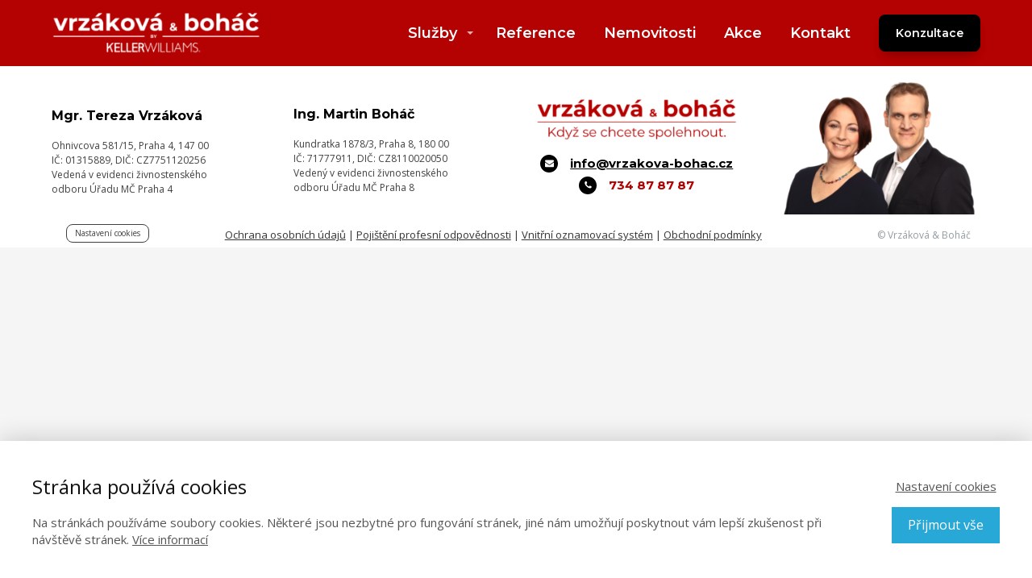

--- FILE ---
content_type: text/html; charset=UTF-8
request_url: https://vrzakova-bohac.cz/v-priprave/
body_size: 13754
content:
<!DOCTYPE html>
<html lang="cs">
	<head>
		<meta charset="UTF-8"/>
		<meta http-equiv="X-UA-Compatible" content="IE=edge"/>
		<meta name="viewport" content="width=device-width, initial-scale=1">
		<title>V přípravě | Vrzáková &amp; Boháč</title>

		<meta name='robots' content='max-image-preview:large' />
	<style>img:is([sizes="auto" i], [sizes^="auto," i]) { contain-intrinsic-size: 3000px 1500px }</style>
	<script type='application/javascript'  id='pys-version-script'>console.log('PixelYourSite Free version 11.1.3');</script>
<link rel='dns-prefetch' href='//www.googletagmanager.com' />
<link rel="alternate" type="application/rss+xml" title="Vrzáková &amp; Boháč &raquo; RSS komentářů pro V přípravě" href="https://vrzakova-bohac.cz/v-priprave/feed/" />
<script type="text/javascript">
/* <![CDATA[ */
window._wpemojiSettings = {"baseUrl":"https:\/\/s.w.org\/images\/core\/emoji\/16.0.1\/72x72\/","ext":".png","svgUrl":"https:\/\/s.w.org\/images\/core\/emoji\/16.0.1\/svg\/","svgExt":".svg","source":{"concatemoji":"https:\/\/vrzakova-bohac.cz\/wp-includes\/js\/wp-emoji-release.min.js?ver=6.8.3"}};
/*! This file is auto-generated */
!function(s,n){var o,i,e;function c(e){try{var t={supportTests:e,timestamp:(new Date).valueOf()};sessionStorage.setItem(o,JSON.stringify(t))}catch(e){}}function p(e,t,n){e.clearRect(0,0,e.canvas.width,e.canvas.height),e.fillText(t,0,0);var t=new Uint32Array(e.getImageData(0,0,e.canvas.width,e.canvas.height).data),a=(e.clearRect(0,0,e.canvas.width,e.canvas.height),e.fillText(n,0,0),new Uint32Array(e.getImageData(0,0,e.canvas.width,e.canvas.height).data));return t.every(function(e,t){return e===a[t]})}function u(e,t){e.clearRect(0,0,e.canvas.width,e.canvas.height),e.fillText(t,0,0);for(var n=e.getImageData(16,16,1,1),a=0;a<n.data.length;a++)if(0!==n.data[a])return!1;return!0}function f(e,t,n,a){switch(t){case"flag":return n(e,"\ud83c\udff3\ufe0f\u200d\u26a7\ufe0f","\ud83c\udff3\ufe0f\u200b\u26a7\ufe0f")?!1:!n(e,"\ud83c\udde8\ud83c\uddf6","\ud83c\udde8\u200b\ud83c\uddf6")&&!n(e,"\ud83c\udff4\udb40\udc67\udb40\udc62\udb40\udc65\udb40\udc6e\udb40\udc67\udb40\udc7f","\ud83c\udff4\u200b\udb40\udc67\u200b\udb40\udc62\u200b\udb40\udc65\u200b\udb40\udc6e\u200b\udb40\udc67\u200b\udb40\udc7f");case"emoji":return!a(e,"\ud83e\udedf")}return!1}function g(e,t,n,a){var r="undefined"!=typeof WorkerGlobalScope&&self instanceof WorkerGlobalScope?new OffscreenCanvas(300,150):s.createElement("canvas"),o=r.getContext("2d",{willReadFrequently:!0}),i=(o.textBaseline="top",o.font="600 32px Arial",{});return e.forEach(function(e){i[e]=t(o,e,n,a)}),i}function t(e){var t=s.createElement("script");t.src=e,t.defer=!0,s.head.appendChild(t)}"undefined"!=typeof Promise&&(o="wpEmojiSettingsSupports",i=["flag","emoji"],n.supports={everything:!0,everythingExceptFlag:!0},e=new Promise(function(e){s.addEventListener("DOMContentLoaded",e,{once:!0})}),new Promise(function(t){var n=function(){try{var e=JSON.parse(sessionStorage.getItem(o));if("object"==typeof e&&"number"==typeof e.timestamp&&(new Date).valueOf()<e.timestamp+604800&&"object"==typeof e.supportTests)return e.supportTests}catch(e){}return null}();if(!n){if("undefined"!=typeof Worker&&"undefined"!=typeof OffscreenCanvas&&"undefined"!=typeof URL&&URL.createObjectURL&&"undefined"!=typeof Blob)try{var e="postMessage("+g.toString()+"("+[JSON.stringify(i),f.toString(),p.toString(),u.toString()].join(",")+"));",a=new Blob([e],{type:"text/javascript"}),r=new Worker(URL.createObjectURL(a),{name:"wpTestEmojiSupports"});return void(r.onmessage=function(e){c(n=e.data),r.terminate(),t(n)})}catch(e){}c(n=g(i,f,p,u))}t(n)}).then(function(e){for(var t in e)n.supports[t]=e[t],n.supports.everything=n.supports.everything&&n.supports[t],"flag"!==t&&(n.supports.everythingExceptFlag=n.supports.everythingExceptFlag&&n.supports[t]);n.supports.everythingExceptFlag=n.supports.everythingExceptFlag&&!n.supports.flag,n.DOMReady=!1,n.readyCallback=function(){n.DOMReady=!0}}).then(function(){return e}).then(function(){var e;n.supports.everything||(n.readyCallback(),(e=n.source||{}).concatemoji?t(e.concatemoji):e.wpemoji&&e.twemoji&&(t(e.twemoji),t(e.wpemoji)))}))}((window,document),window._wpemojiSettings);
/* ]]> */
</script>
<style id='wp-emoji-styles-inline-css' type='text/css'>

	img.wp-smiley, img.emoji {
		display: inline !important;
		border: none !important;
		box-shadow: none !important;
		height: 1em !important;
		width: 1em !important;
		margin: 0 0.07em !important;
		vertical-align: -0.1em !important;
		background: none !important;
		padding: 0 !important;
	}
</style>
<link rel='stylesheet' id='wp-block-library-css' href='https://vrzakova-bohac.cz/wp-includes/css/dist/block-library/style.min.css?ver=6.8.3' type='text/css' media='all' />
<style id='classic-theme-styles-inline-css' type='text/css'>
/*! This file is auto-generated */
.wp-block-button__link{color:#fff;background-color:#32373c;border-radius:9999px;box-shadow:none;text-decoration:none;padding:calc(.667em + 2px) calc(1.333em + 2px);font-size:1.125em}.wp-block-file__button{background:#32373c;color:#fff;text-decoration:none}
</style>
<style id='global-styles-inline-css' type='text/css'>
:root{--wp--preset--aspect-ratio--square: 1;--wp--preset--aspect-ratio--4-3: 4/3;--wp--preset--aspect-ratio--3-4: 3/4;--wp--preset--aspect-ratio--3-2: 3/2;--wp--preset--aspect-ratio--2-3: 2/3;--wp--preset--aspect-ratio--16-9: 16/9;--wp--preset--aspect-ratio--9-16: 9/16;--wp--preset--color--black: #000000;--wp--preset--color--cyan-bluish-gray: #abb8c3;--wp--preset--color--white: #ffffff;--wp--preset--color--pale-pink: #f78da7;--wp--preset--color--vivid-red: #cf2e2e;--wp--preset--color--luminous-vivid-orange: #ff6900;--wp--preset--color--luminous-vivid-amber: #fcb900;--wp--preset--color--light-green-cyan: #7bdcb5;--wp--preset--color--vivid-green-cyan: #00d084;--wp--preset--color--pale-cyan-blue: #8ed1fc;--wp--preset--color--vivid-cyan-blue: #0693e3;--wp--preset--color--vivid-purple: #9b51e0;--wp--preset--gradient--vivid-cyan-blue-to-vivid-purple: linear-gradient(135deg,rgba(6,147,227,1) 0%,rgb(155,81,224) 100%);--wp--preset--gradient--light-green-cyan-to-vivid-green-cyan: linear-gradient(135deg,rgb(122,220,180) 0%,rgb(0,208,130) 100%);--wp--preset--gradient--luminous-vivid-amber-to-luminous-vivid-orange: linear-gradient(135deg,rgba(252,185,0,1) 0%,rgba(255,105,0,1) 100%);--wp--preset--gradient--luminous-vivid-orange-to-vivid-red: linear-gradient(135deg,rgba(255,105,0,1) 0%,rgb(207,46,46) 100%);--wp--preset--gradient--very-light-gray-to-cyan-bluish-gray: linear-gradient(135deg,rgb(238,238,238) 0%,rgb(169,184,195) 100%);--wp--preset--gradient--cool-to-warm-spectrum: linear-gradient(135deg,rgb(74,234,220) 0%,rgb(151,120,209) 20%,rgb(207,42,186) 40%,rgb(238,44,130) 60%,rgb(251,105,98) 80%,rgb(254,248,76) 100%);--wp--preset--gradient--blush-light-purple: linear-gradient(135deg,rgb(255,206,236) 0%,rgb(152,150,240) 100%);--wp--preset--gradient--blush-bordeaux: linear-gradient(135deg,rgb(254,205,165) 0%,rgb(254,45,45) 50%,rgb(107,0,62) 100%);--wp--preset--gradient--luminous-dusk: linear-gradient(135deg,rgb(255,203,112) 0%,rgb(199,81,192) 50%,rgb(65,88,208) 100%);--wp--preset--gradient--pale-ocean: linear-gradient(135deg,rgb(255,245,203) 0%,rgb(182,227,212) 50%,rgb(51,167,181) 100%);--wp--preset--gradient--electric-grass: linear-gradient(135deg,rgb(202,248,128) 0%,rgb(113,206,126) 100%);--wp--preset--gradient--midnight: linear-gradient(135deg,rgb(2,3,129) 0%,rgb(40,116,252) 100%);--wp--preset--font-size--small: 13px;--wp--preset--font-size--medium: 20px;--wp--preset--font-size--large: 36px;--wp--preset--font-size--x-large: 42px;--wp--preset--spacing--20: 0.44rem;--wp--preset--spacing--30: 0.67rem;--wp--preset--spacing--40: 1rem;--wp--preset--spacing--50: 1.5rem;--wp--preset--spacing--60: 2.25rem;--wp--preset--spacing--70: 3.38rem;--wp--preset--spacing--80: 5.06rem;--wp--preset--shadow--natural: 6px 6px 9px rgba(0, 0, 0, 0.2);--wp--preset--shadow--deep: 12px 12px 50px rgba(0, 0, 0, 0.4);--wp--preset--shadow--sharp: 6px 6px 0px rgba(0, 0, 0, 0.2);--wp--preset--shadow--outlined: 6px 6px 0px -3px rgba(255, 255, 255, 1), 6px 6px rgba(0, 0, 0, 1);--wp--preset--shadow--crisp: 6px 6px 0px rgba(0, 0, 0, 1);}:where(.is-layout-flex){gap: 0.5em;}:where(.is-layout-grid){gap: 0.5em;}body .is-layout-flex{display: flex;}.is-layout-flex{flex-wrap: wrap;align-items: center;}.is-layout-flex > :is(*, div){margin: 0;}body .is-layout-grid{display: grid;}.is-layout-grid > :is(*, div){margin: 0;}:where(.wp-block-columns.is-layout-flex){gap: 2em;}:where(.wp-block-columns.is-layout-grid){gap: 2em;}:where(.wp-block-post-template.is-layout-flex){gap: 1.25em;}:where(.wp-block-post-template.is-layout-grid){gap: 1.25em;}.has-black-color{color: var(--wp--preset--color--black) !important;}.has-cyan-bluish-gray-color{color: var(--wp--preset--color--cyan-bluish-gray) !important;}.has-white-color{color: var(--wp--preset--color--white) !important;}.has-pale-pink-color{color: var(--wp--preset--color--pale-pink) !important;}.has-vivid-red-color{color: var(--wp--preset--color--vivid-red) !important;}.has-luminous-vivid-orange-color{color: var(--wp--preset--color--luminous-vivid-orange) !important;}.has-luminous-vivid-amber-color{color: var(--wp--preset--color--luminous-vivid-amber) !important;}.has-light-green-cyan-color{color: var(--wp--preset--color--light-green-cyan) !important;}.has-vivid-green-cyan-color{color: var(--wp--preset--color--vivid-green-cyan) !important;}.has-pale-cyan-blue-color{color: var(--wp--preset--color--pale-cyan-blue) !important;}.has-vivid-cyan-blue-color{color: var(--wp--preset--color--vivid-cyan-blue) !important;}.has-vivid-purple-color{color: var(--wp--preset--color--vivid-purple) !important;}.has-black-background-color{background-color: var(--wp--preset--color--black) !important;}.has-cyan-bluish-gray-background-color{background-color: var(--wp--preset--color--cyan-bluish-gray) !important;}.has-white-background-color{background-color: var(--wp--preset--color--white) !important;}.has-pale-pink-background-color{background-color: var(--wp--preset--color--pale-pink) !important;}.has-vivid-red-background-color{background-color: var(--wp--preset--color--vivid-red) !important;}.has-luminous-vivid-orange-background-color{background-color: var(--wp--preset--color--luminous-vivid-orange) !important;}.has-luminous-vivid-amber-background-color{background-color: var(--wp--preset--color--luminous-vivid-amber) !important;}.has-light-green-cyan-background-color{background-color: var(--wp--preset--color--light-green-cyan) !important;}.has-vivid-green-cyan-background-color{background-color: var(--wp--preset--color--vivid-green-cyan) !important;}.has-pale-cyan-blue-background-color{background-color: var(--wp--preset--color--pale-cyan-blue) !important;}.has-vivid-cyan-blue-background-color{background-color: var(--wp--preset--color--vivid-cyan-blue) !important;}.has-vivid-purple-background-color{background-color: var(--wp--preset--color--vivid-purple) !important;}.has-black-border-color{border-color: var(--wp--preset--color--black) !important;}.has-cyan-bluish-gray-border-color{border-color: var(--wp--preset--color--cyan-bluish-gray) !important;}.has-white-border-color{border-color: var(--wp--preset--color--white) !important;}.has-pale-pink-border-color{border-color: var(--wp--preset--color--pale-pink) !important;}.has-vivid-red-border-color{border-color: var(--wp--preset--color--vivid-red) !important;}.has-luminous-vivid-orange-border-color{border-color: var(--wp--preset--color--luminous-vivid-orange) !important;}.has-luminous-vivid-amber-border-color{border-color: var(--wp--preset--color--luminous-vivid-amber) !important;}.has-light-green-cyan-border-color{border-color: var(--wp--preset--color--light-green-cyan) !important;}.has-vivid-green-cyan-border-color{border-color: var(--wp--preset--color--vivid-green-cyan) !important;}.has-pale-cyan-blue-border-color{border-color: var(--wp--preset--color--pale-cyan-blue) !important;}.has-vivid-cyan-blue-border-color{border-color: var(--wp--preset--color--vivid-cyan-blue) !important;}.has-vivid-purple-border-color{border-color: var(--wp--preset--color--vivid-purple) !important;}.has-vivid-cyan-blue-to-vivid-purple-gradient-background{background: var(--wp--preset--gradient--vivid-cyan-blue-to-vivid-purple) !important;}.has-light-green-cyan-to-vivid-green-cyan-gradient-background{background: var(--wp--preset--gradient--light-green-cyan-to-vivid-green-cyan) !important;}.has-luminous-vivid-amber-to-luminous-vivid-orange-gradient-background{background: var(--wp--preset--gradient--luminous-vivid-amber-to-luminous-vivid-orange) !important;}.has-luminous-vivid-orange-to-vivid-red-gradient-background{background: var(--wp--preset--gradient--luminous-vivid-orange-to-vivid-red) !important;}.has-very-light-gray-to-cyan-bluish-gray-gradient-background{background: var(--wp--preset--gradient--very-light-gray-to-cyan-bluish-gray) !important;}.has-cool-to-warm-spectrum-gradient-background{background: var(--wp--preset--gradient--cool-to-warm-spectrum) !important;}.has-blush-light-purple-gradient-background{background: var(--wp--preset--gradient--blush-light-purple) !important;}.has-blush-bordeaux-gradient-background{background: var(--wp--preset--gradient--blush-bordeaux) !important;}.has-luminous-dusk-gradient-background{background: var(--wp--preset--gradient--luminous-dusk) !important;}.has-pale-ocean-gradient-background{background: var(--wp--preset--gradient--pale-ocean) !important;}.has-electric-grass-gradient-background{background: var(--wp--preset--gradient--electric-grass) !important;}.has-midnight-gradient-background{background: var(--wp--preset--gradient--midnight) !important;}.has-small-font-size{font-size: var(--wp--preset--font-size--small) !important;}.has-medium-font-size{font-size: var(--wp--preset--font-size--medium) !important;}.has-large-font-size{font-size: var(--wp--preset--font-size--large) !important;}.has-x-large-font-size{font-size: var(--wp--preset--font-size--x-large) !important;}
:where(.wp-block-post-template.is-layout-flex){gap: 1.25em;}:where(.wp-block-post-template.is-layout-grid){gap: 1.25em;}
:where(.wp-block-columns.is-layout-flex){gap: 2em;}:where(.wp-block-columns.is-layout-grid){gap: 2em;}
:root :where(.wp-block-pullquote){font-size: 1.5em;line-height: 1.6;}
</style>
<link rel='stylesheet' id='titan-adminbar-styles-css' href='https://vrzakova-bohac.cz/wp-content/plugins/anti-spam/assets/css/admin-bar.css?ver=7.4.0' type='text/css' media='all' />
<link rel='stylesheet' id='mioweb_content_css-css' href='https://vrzakova-bohac.cz/wp-content/themes/mioweb3/modules/mioweb/css/content.css?ver=1696253642' type='text/css' media='all' />
<link rel='stylesheet' id='member_content_css-css' href='https://vrzakova-bohac.cz/wp-content/themes/mioweb3/modules/member/css/content.css?ver=1696253642' type='text/css' media='all' />
<link rel='stylesheet' id='ve-content-style-css' href='https://vrzakova-bohac.cz/wp-content/themes/mioweb3/style.css?ver=1696253642' type='text/css' media='all' />
<script type="text/javascript" id="jquery-core-js-extra">
/* <![CDATA[ */
var pysFacebookRest = {"restApiUrl":"https:\/\/vrzakova-bohac.cz\/wp-json\/pys-facebook\/v1\/event","debug":""};
/* ]]> */
</script>
<script type="text/javascript" src="https://vrzakova-bohac.cz/wp-includes/js/jquery/jquery.min.js?ver=3.7.1" id="jquery-core-js"></script>
<script type="text/javascript" src="https://vrzakova-bohac.cz/wp-includes/js/jquery/jquery-migrate.min.js?ver=3.4.1" id="jquery-migrate-js"></script>
<script type="text/javascript" id="ve-front-script-js-extra">
/* <![CDATA[ */
var front_texts = {"required":"Mus\u00edte vyplnit v\u0161echny povinn\u00e9 \u00fadaje.","wrongemail":"Emailov\u00e1 adresa nen\u00ed platn\u00e1. Zkontrolujte pros\u00edm zda je vypln\u011bna spr\u00e1vn\u011b.","wrongnumber":"Zadejte pros\u00edm platn\u00e9 \u010d\u00edslo.","nosended":"Zpr\u00e1va se nepoda\u0159ila z nezn\u00e1m\u00e9ho d\u016fvodu odeslat."};
/* ]]> */
</script>
<script type="text/javascript" src="https://vrzakova-bohac.cz/wp-content/themes/mioweb3/library/visualeditor/js/front.js?ver=1696253642" id="ve-front-script-js"></script>
<script type="text/javascript" id="member_front_script-js-extra">
/* <![CDATA[ */
var mem_front_texts = {"reg_nosended":"Registrace se z nezn\u00e1meho d\u016fvodu nezda\u0159ila."};
/* ]]> */
</script>
<script type="text/javascript" src="https://vrzakova-bohac.cz/wp-content/themes/mioweb3/modules/member/js/front.js?ver=1696253642" id="member_front_script-js"></script>
<script type="text/javascript" src="https://vrzakova-bohac.cz/wp-content/plugins/pixelyoursite/dist/scripts/jquery.bind-first-0.2.3.min.js?ver=6.8.3" id="jquery-bind-first-js"></script>
<script type="text/javascript" src="https://vrzakova-bohac.cz/wp-content/plugins/pixelyoursite/dist/scripts/js.cookie-2.1.3.min.js?ver=2.1.3" id="js-cookie-pys-js"></script>
<script type="text/javascript" src="https://vrzakova-bohac.cz/wp-content/plugins/pixelyoursite/dist/scripts/tld.min.js?ver=2.3.1" id="js-tld-js"></script>
<script type="text/javascript" id="pys-js-extra">
/* <![CDATA[ */
var pysOptions = {"staticEvents":{"facebook":{"init_event":[{"delay":0,"type":"static","ajaxFire":false,"name":"PageView","pixelIds":["526719551476517"],"eventID":"d419efc7-2b58-4a32-b16c-591cc26edc27","params":{"page_title":"V p\u0159\u00edprav\u011b","post_type":"page","post_id":1551,"plugin":"PixelYourSite","user_role":"guest","event_url":"vrzakova-bohac.cz\/v-priprave\/"},"e_id":"init_event","ids":[],"hasTimeWindow":false,"timeWindow":0,"woo_order":"","edd_order":""}]}},"dynamicEvents":[],"triggerEvents":[],"triggerEventTypes":[],"facebook":{"pixelIds":["526719551476517"],"advancedMatching":[],"advancedMatchingEnabled":true,"removeMetadata":false,"wooVariableAsSimple":false,"serverApiEnabled":true,"wooCRSendFromServer":false,"send_external_id":null,"enabled_medical":false,"do_not_track_medical_param":["event_url","post_title","page_title","landing_page","content_name","categories","category_name","tags"],"meta_ldu":false},"debug":"","siteUrl":"https:\/\/vrzakova-bohac.cz","ajaxUrl":"https:\/\/vrzakova-bohac.cz\/wp-admin\/admin-ajax.php","ajax_event":"ac9579b5b9","enable_remove_download_url_param":"1","cookie_duration":"7","last_visit_duration":"60","enable_success_send_form":"","ajaxForServerEvent":"1","ajaxForServerStaticEvent":"1","useSendBeacon":"1","send_external_id":"1","external_id_expire":"180","track_cookie_for_subdomains":"1","google_consent_mode":"1","gdpr":{"ajax_enabled":false,"all_disabled_by_api":false,"facebook_disabled_by_api":false,"analytics_disabled_by_api":false,"google_ads_disabled_by_api":false,"pinterest_disabled_by_api":false,"bing_disabled_by_api":false,"externalID_disabled_by_api":false,"facebook_prior_consent_enabled":true,"analytics_prior_consent_enabled":true,"google_ads_prior_consent_enabled":null,"pinterest_prior_consent_enabled":true,"bing_prior_consent_enabled":true,"cookiebot_integration_enabled":false,"cookiebot_facebook_consent_category":"marketing","cookiebot_analytics_consent_category":"statistics","cookiebot_tiktok_consent_category":"marketing","cookiebot_google_ads_consent_category":"marketing","cookiebot_pinterest_consent_category":"marketing","cookiebot_bing_consent_category":"marketing","consent_magic_integration_enabled":false,"real_cookie_banner_integration_enabled":false,"cookie_notice_integration_enabled":false,"cookie_law_info_integration_enabled":false,"analytics_storage":{"enabled":true,"value":"granted","filter":false},"ad_storage":{"enabled":true,"value":"granted","filter":false},"ad_user_data":{"enabled":true,"value":"granted","filter":false},"ad_personalization":{"enabled":true,"value":"granted","filter":false}},"cookie":{"disabled_all_cookie":false,"disabled_start_session_cookie":false,"disabled_advanced_form_data_cookie":false,"disabled_landing_page_cookie":false,"disabled_first_visit_cookie":false,"disabled_trafficsource_cookie":false,"disabled_utmTerms_cookie":false,"disabled_utmId_cookie":false},"tracking_analytics":{"TrafficSource":"direct","TrafficLanding":"undefined","TrafficUtms":[],"TrafficUtmsId":[]},"GATags":{"ga_datalayer_type":"default","ga_datalayer_name":"dataLayerPYS"},"woo":{"enabled":false},"edd":{"enabled":false},"cache_bypass":"1769003020"};
/* ]]> */
</script>
<script type="text/javascript" src="https://vrzakova-bohac.cz/wp-content/plugins/pixelyoursite/dist/scripts/public.js?ver=11.1.3" id="pys-js"></script>
<link rel="https://api.w.org/" href="https://vrzakova-bohac.cz/wp-json/" /><link rel="alternate" title="JSON" type="application/json" href="https://vrzakova-bohac.cz/wp-json/wp/v2/pages/1551" /><link rel="EditURI" type="application/rsd+xml" title="RSD" href="https://vrzakova-bohac.cz/xmlrpc.php?rsd" />
<link rel='shortlink' href='https://vrzakova-bohac.cz/?p=1551' />
<link rel="alternate" title="oEmbed (JSON)" type="application/json+oembed" href="https://vrzakova-bohac.cz/wp-json/oembed/1.0/embed?url=https%3A%2F%2Fvrzakova-bohac.cz%2Fv-priprave%2F" />
<link rel="alternate" title="oEmbed (XML)" type="text/xml+oembed" href="https://vrzakova-bohac.cz/wp-json/oembed/1.0/embed?url=https%3A%2F%2Fvrzakova-bohac.cz%2Fv-priprave%2F&#038;format=xml" />
<meta name="generator" content="Site Kit by Google 1.165.0" /><meta name="ti-site-data" content="[base64]" /><link rel="icon" type="image/png" href="https://vrzakova-bohac.cz/wp-content/uploads/2025/05/Favicon-180.png"><link rel="apple-touch-icon" href="https://vrzakova-bohac.cz/wp-content/uploads/2025/05/Favicon-180.png">			<meta name="robots" content="noindex, nofollow, noarchive"/>
		<meta property="og:title" content="V přípravě  "/><meta property="fb:admins" content="1393770807"/><meta property="og:url" content="https://vrzakova-bohac.cz/v-priprave/"/><meta property="og:site_name" content="Vrzáková &amp; Boháč"/><meta property="og:locale" content="cs_CZ"/><script type="text/javascript">
		var ajaxurl = "/wp-admin/admin-ajax.php";
		var locale = "cs_CZ";
		var template_directory_uri = "https://vrzakova-bohac.cz/wp-content/themes/mioweb3";
		</script><link id="mw_gf_Montserrat" href="https://fonts.googleapis.com/css?family=Montserrat:600,700&subset=latin,latin-ext&display=swap" rel="stylesheet" type="text/css"><link id="mw_gf_Open_Sans" href="https://fonts.googleapis.com/css?family=Open+Sans:400,700&subset=latin,latin-ext&display=swap" rel="stylesheet" type="text/css"><link id="mw_gf_Dosis" href="https://fonts.googleapis.com/css?family=Dosis:400,700&subset=latin,latin-ext&display=swap" rel="stylesheet" type="text/css"><style></style><style>.mw_head_primary_button.ve_content_button_size_custom{font-size:18px;}#header{background: rgba(180, 1, 1, 1);border-bottom: 0px solid #eeeeee;}#site_title{font-size: 25px;font-family: 'Dosis';color: #000000;font-weight: 400;}#site_title img{max-width:260px;}.mw_header .menu > li > a{font-size: 18px;font-family: 'Montserrat';font-weight: 600;}.header_nav_container nav .menu > li > a, .mw_header_icons a{color:#ffffff;}.menu_style_h3 .menu > li:after, .menu_style_h4 .menu > li:after{color:#ffffff;}#mobile_nav{color:#ffffff;}#mobile_nav svg{fill:#ffffff;}.mw_to_cart svg{fill:#ffffff;}.header_nav_container .sub-menu{background-color:#ffffff;}.menu_style_h6 .menu,.menu_style_h6 .mw_header_right_menu,.menu_style_h7 .header_nav_fullwidth_container,.menu_style_h6 #mobile_nav,.menu_style_h7 #mobile_nav{}.mw_to_cart:hover svg{fill:#ffffff;}.menu_style_h1 .menu > li.current-menu-item a, .menu_style_h1 .menu > li.current-page-ancestor > a, .menu_style_h3 .menu > li.current-menu-item a, .menu_style_h3 .menu > li.current-page-ancestor > a, .menu_style_h4 .menu > li.current-menu-item a, .menu_style_h4 .menu > li.current-page-ancestor > a, .menu_style_h8 .menu > li.current-menu-item a, .menu_style_h9 .menu > li.current-menu-item a, .mw_header_icons a:hover, .menu_style_h1 .menu > li:hover > a, .menu_style_h3 .menu > li:hover > a, .menu_style_h4 .menu > li:hover > a, .menu_style_h8 .menu > li:hover > a, .menu_style_h9 .menu > li:hover > a{color:#ffffff;}.menu_style_h2 li span{background-color:#ffffff;}#mobile_nav:hover{color:#ffffff;}#mobile_nav:hover svg{fill:#ffffff;}.menu_style_h5 .menu > li:hover > a, .menu_style_h5 .menu > li.current-menu-item > a, .menu_style_h5 .menu > li.current-page-ancestor > a, .menu_style_h5 .menu > li.current_page_parent > a, .menu_style_h5 .menu > li:hover > a:before{background-color:#ffffff;}.menu_style_h5 .sub-menu{background-color:#ffffff;}.menu_style_h6 .menu > li:hover > a, .menu_style_h6 .menu > li.current-menu-item > a, .menu_style_h6 .menu > li.current-page-ancestor > a, .menu_style_h6 .menu > li.current_page_parent > a, .menu_style_h7 .menu > li:hover > a, .menu_style_h7 .menu > li.current-menu-item > a, .menu_style_h7 .menu > li.current-page-ancestor > a, .menu_style_h7 .menu > li.current_page_parent > a{background-color:#ffffff;}.menu_style_h6 .sub-menu, .menu_style_h7 .sub-menu{background-color:#ffffff;}.mw_header_icons{font-size:20px;}#header_in{padding-top:12px;padding-bottom:12px;}body:not(.page_with_transparent_header) .row_height_full{min-height:calc(100vh - 82.3203px);}.page_with_transparent_header .visual_content_main:not(.mw_transparent_header_padding) > .row:first-child .row_fix_width, .page_with_transparent_header .visual_content_main:not(.mw_transparent_header_padding) .mw_page_builder_content > .row:nth-child(2) .row_fix_width{padding-top:62.3203px;}.page_with_transparent_header .visual_content_main:not(.mw_transparent_header_padding) > .row:first-child .miocarousel .row_fix_width, .page_with_transparent_header .visual_content_main:not(.mw_transparent_header_padding) .mw_page_builder_content > .row:nth-child(2) .miocarousel .row_fix_width{padding-top:92.3203px;}.page_with_transparent_header #wrapper > .empty_content, .page_with_transparent_header .mw_transparent_header_padding{padding-top:82.3203px;}#header_in.fix_width, div.ve-header-type2 .header_nav_container{max-width:1200px;}#cms_footer_846row_0.row_text_custom{}#cms_footer_846row_0{background: rgba(255, 255, 255, 1);margin-top:0px;margin-bottom:0px;}#cms_footer_846row_0.row_padding_custom{padding-top:15px;padding-bottom:5px;}#cms_footer_846row_0.row_padding_custom .row_fix_width{padding-left:5%;padding-right:5%;}#cms_footer_846element_0_0_0 > .element_content{padding-bottom:0px;padding-top:4px;}#cms_footer_846element_0_0_0 .in_element_content{font-size: 12px;}#cms_footer_846element_0_0_0 .element_text_style_2{background:rgba(232,232,232,1);}#cms_footer_846element_0_1_0 > .element_content{padding-bottom:0px;}#cms_footer_846element_0_1_0 .in_element_content{font-size: 12px;}#cms_footer_846element_0_1_0 .element_text_style_2{background:rgba(232,232,232,1);}#cms_footer_846element_0_2_0 > .element_content{padding-bottom:18px;}#cms_footer_846element_0_2_0 .element_image_overlay_icon_container{background-color:rgba(0,0,0,0.3);}#cms_footer_846element_0_2_0 .element_image_container{max-width:250px;}#cms_footer_846element_0_2_0 .element_image_label{max-width:250px;}#cms_footer_846element_0_2_0 .element_image_container img{object-position:50% 50%;}#cms_footer_846element_0_2_1 > .element_content{padding-bottom:5px;}#cms_footer_846element_0_2_1 .mw_icon_text-text{font-size: 15px;}#cms_footer_846element_0_2_1 .mw_icon_text-title{}#cms_footer_846element_0_2_1 .mw_icon_text-icon{font-size:22px;}#cms_footer_846element_0_2_1 .mw_icon{color:#000000;}#cms_footer_846element_0_2_2 > .element_content{padding-bottom:5px;}#cms_footer_846element_0_2_2 .mw_icon_text-text{font-size: 15px;color: #b40101;}#cms_footer_846element_0_2_2 .mw_icon_text-title{}#cms_footer_846element_0_2_2 .mw_icon_text-icon{font-size:22px;}#cms_footer_846element_0_2_2 .mw_icon{color:#000000;}#cms_footer_846element_0_3_0 > .element_content{padding-bottom:2px;}#cms_footer_846element_0_3_0 .element_image_overlay_icon_container{background-color:rgba(0,0,0,0.3);}#cms_footer_846element_0_3_0 .element_image_container img{object-position:51% 55%;}#cms_footer_846row_1.row_text_custom{}#cms_footer_846row_1{background: rgba(255, 255, 255, 1);margin-top:0px;margin-bottom:0px;}#cms_footer_846row_1.row_padding_custom{padding-top:0px;padding-bottom:6px;}#cms_footer_846row_1.row_padding_custom .row_fix_width{padding-left:2%;padding-right:2%;}#cms_footer_846element_1_0_0 > .element_content{padding-bottom:0px;padding-top:0px;}#cms_footer_846element_1_0_0 .mw_cookie_button_secondary{color:#27a8d7 !important;border-color:#27a8d7;}#cms_footer_846element_1_0_0 .mw_cookie_button_secondary:hover{color:#fff !important;}#cms_footer_846element_1_0_0 .mw_cookie_button_primary, #cms_footer_846element_1_0_0 .mw_cookie_button_secondary:hover{background-color:#27a8d7;}#cms_footer_846element_1_0_0 .mw_cookie_allow_all_button:hover{box-shadow:0 0 2px #27a8d7;}#cms_footer_846element_1_0_0 .mw_cookie_element_set_but.ve_content_button_size_custom{font-size:10px;}#cms_footer_846element_1_0_0 .mw_cookie_element_set_but.ve_content_button_style_custom_button{font-family: 'Open Sans';font-weight: 400;color:#404041;-moz-border-radius: 8px;-webkit-border-radius: 8px;-khtml-border-radius: 8px;border-radius: 8px;border-color:#404041;border-width:1px;padding: calc(0.6em - 1px) 1em calc(0.6em - 1px) 1em;}#cms_footer_846element_1_0_0 .mw_cookie_element_set_but.ve_content_button_style_custom_button .ve_button_subtext{}#cms_footer_846element_1_0_0 .mw_cookie_element_set_but.ve_content_button_style_custom_button:hover{color:#404041;border-color:#333334;}#cms_footer_846element_1_1_0 > .element_content{padding-bottom:0px;}#cms_footer_846element_1_1_0 .in_element_content{font-size: 13px;}#cms_footer_846element_1_1_0 .element_text_style_2{background:rgba(232,232,232,1);}#cms_footer_846element_1_2_0 > .element_content{padding-bottom:0px;padding-top:10px;}#cms_footer_846element_1_2_0 .in_element_content{font-size: 12px;color: #949ca1;}#cms_footer_846element_1_2_0 .element_text_style_2{background:rgba(232,232,232,1);}#footer .footer_end{font-size: 14px;color: #7a7a7a;}.ve_content_button_style_basic{font-family: 'Montserrat';font-weight: 600;color:#ffffff;background: rgba(180, 1, 1, 1);-moz-border-radius: 8px;-webkit-border-radius: 8px;-khtml-border-radius: 8px;border-radius: 8px;padding: calc(1.1em - 0px) 1.5em calc(1.1em - 0px) 1.5em;}.ve_content_button_style_basic .ve_button_subtext{}.ve_content_button_style_basic:hover{color:#ffffff;background: #d80101;border-color:#ead18c;}.ve_content_button_style_inverse{font-family: 'Montserrat';font-weight: 600;color:#ffffff;-moz-border-radius: 8px;-webkit-border-radius: 8px;-khtml-border-radius: 8px;border-radius: 8px;border-color:#dc1c2e;border-width:2px;padding: calc(1em - 2px) 1.5em calc(1em - 2px) 1.5em;}.ve_content_button_style_inverse .ve_button_subtext{}.ve_content_button_style_inverse:hover{color:#ffffff;border-color:#b01625;}.ve_content_button_style_2{font-family: 'Montserrat';font-weight: 600;color:#ffffff;background: rgba(0, 61, 165, 1);-moz-border-radius: 8px;-webkit-border-radius: 8px;-khtml-border-radius: 8px;border-radius: 8px;padding: calc(1.1em - 0px) 1.5em calc(1.1em - 0px) 1.5em;}.ve_content_button_style_2 .ve_button_subtext{}.ve_content_button_style_2:hover{color:#ffffff;background: #003184;border-color:#9c8b5e;}.ve_content_button_style_3{font-family: 'Montserrat';font-weight: 600;color:#ffffff;background: rgba(110, 209, 44, 1);-moz-border-radius: 8px;-webkit-border-radius: 8px;-khtml-border-radius: 8px;border-radius: 8px;padding: calc(1.1em - 0px) 1.5em calc(1.1em - 0px) 1.5em;}.ve_content_button_style_3 .ve_button_subtext{}.ve_content_button_style_3:hover{color:#ffffff;background: #58a723;border-color:#9c8b5e;}.ve_content_button_style_4{font-family: 'Montserrat';font-weight: 600;color:#ffffff;background: rgba(0, 125, 195, 1);-moz-border-radius: 8px;-webkit-border-radius: 8px;-khtml-border-radius: 8px;border-radius: 8px;padding: calc(1.1em - 0px) 1.5em calc(1.1em - 0px) 1.5em;}.ve_content_button_style_4 .ve_button_subtext{}.ve_content_button_style_4:hover{color:#ffffff;background: #00649c;border-color:#9c8b5e;}.ve_content_button_style_5{font-family: 'Montserrat';font-weight: 600;color:#ffffff;background: rgba(0, 0, 0, 1);-moz-border-radius: 8px;-webkit-border-radius: 8px;-khtml-border-radius: 8px;border-radius: 8px;padding: calc(1.1em - 0px) 1.5em calc(1.1em - 0px) 1.5em;}.ve_content_button_style_5 .ve_button_subtext{}.ve_content_button_style_5:hover{color:#ffffff;background: rgba(64, 64, 65, 1);border-color:#778b8f;}body{background-color:#f5f5f5;font-size: 18px;font-family: 'Open Sans';color: #404041;font-weight: 400;line-height: 1.5;}.entry_content ul:not(.in_element_content) li{background-position-y:calc(0.75em - 13px);}.row_text_auto.light_color{color:#404041;}.row_text_default{color:#404041;}.row .light_color{color:#404041;}.row .text_default{color:#404041;}a{color:#007dc3;}.row_text_auto.light_color a:not(.ve_content_button){color:#007dc3;}.row_text_default a:not(.ve_content_button){color:#007dc3;}.row .ve_content_block.text_default a:not(.ve_content_button){color:#007dc3;}a:not(.ve_content_button):hover{color:#b40101;}.row_text_auto.light_color a:not(.ve_content_button):hover{color:#b40101;}.row_text_default a:not(.ve_content_button):hover{color:#b40101;}.row .ve_content_block.text_default a:not(.ve_content_button):hover{color:#b40101;}.row_text_auto.dark_color{color:#ffffff;}.row_text_invers{color:#ffffff;}.row .text_invers{color:#ffffff;}.row .dark_color:not(.text_default){color:#ffffff;}.blog_entry_content .dark_color:not(.text_default){color:#ffffff;}.row_text_auto.dark_color a:not(.ve_content_button){color:#ffffff;}.row .dark_color:not(.text_default) a:not(.ve_content_button){color:#ffffff;}.row_text_invers a:not(.ve_content_button){color:#ffffff;}.row .ve_content_block.text_invers a:not(.ve_content_button){color:#ffffff;}.row .light_color a:not(.ve_content_button){color:#007dc3;}.row .light_color a:not(.ve_content_button):hover{color:#b40101;}.title_element_container,.mw_element_items_style_4 .mw_element_item:not(.dark_color) .title_element_container,.mw_element_items_style_7 .mw_element_item:not(.dark_color) .title_element_container,.in_features_element_4 .mw_feature:not(.dark_color) .title_element_container,.in_element_image_text_2 .el_it_text:not(.dark_color) .title_element_container,.in_element_image_text_3 .el_it_text:not(.dark_color) .title_element_container,.entry_content h1,.entry_content h2,.entry_content h3,.entry_content h4,.entry_content h5,.entry_content h6{font-family:Montserrat;font-weight:700;line-height:1.5;color:#000000;}.subtitle_element_container,.mw_element_items_style_4 .mw_element_item:not(.dark_color) .subtitle_element_container,.mw_element_items_style_7 .mw_element_item:not(.dark_color) .subtitle_element_container,.in_features_element_4 .mw_feature:not(.dark_color) .subtitle_element_container,.in_element_image_text_2 .el_it_text:not(.dark_color) .subtitle_element_container,.in_element_image_text_3 .el_it_text:not(.dark_color) .subtitle_element_container{font-family:Montserrat;font-weight:700;line-height:1.5;color:#b40101;}.entry_content h1{font-size: 30px;}.entry_content h2{font-size: 24px;}.entry_content h3{font-size: 20px;}.entry_content h4{font-size: 18px;}.entry_content h5{font-size: 16px;}.entry_content h6{font-size: 14px;}.row_fix_width,.fix_width,.fixed_width_content .visual_content_main,.row_fixed,.fixed_width_page .visual_content_main,.fixed_width_page header,.fixed_width_page footer,.fixed_narrow_width_page #wrapper,.ve-header-type2 .header_nav_container{max-width:970px;}@media screen and (max-width: 969px) {#cms_footer_846row_0 .row_background_container{background-size:1px;}#cms_footer_846row_0.row_padding_custom{}#cms_footer_846row_0.row_padding_custom .row_fix_width{padding-left:3%;padding-right:3px;}#cms_footer_846element_0_0_0 > .element_content{padding-top:0px;}#cms_footer_846element_0_0_0 .in_element_content{}#cms_footer_846element_0_1_0 > .element_content{padding-top:0px;}#cms_footer_846element_0_1_0 .in_element_content{}#cms_footer_846element_0_2_0 > .element_content{padding-top:0px;}#cms_footer_846element_0_2_1 > .element_content{padding-top:0px;}#cms_footer_846element_0_2_2 > .element_content{padding-top:0px;}#cms_footer_846element_0_3_0 > .element_content{padding-top:0px;}#cms_footer_846row_1 .row_background_container{background-size:1px;}#cms_footer_846row_1.row_padding_custom{}#cms_footer_846row_1.row_padding_custom .row_fix_width{padding-left:3%;padding-right:3%;}#cms_footer_846element_1_0_0 > .element_content{padding-top:0px;}#cms_footer_846element_1_1_0 > .element_content{padding-top:0px;}#cms_footer_846element_1_1_0 .in_element_content{}#cms_footer_846element_1_2_0 > .element_content{padding-bottom:0px;padding-top:0px;}#cms_footer_846element_1_2_0 .in_element_content{}}@media screen and (max-width: 767px) {#cms_footer_846row_0.row_padding_custom{}#cms_footer_846row_0.row_padding_custom .row_fix_width{padding-left:0px;padding-right:0px;}#cms_footer_846element_0_0_0 > .element_content{max-width:270px;padding-top:0px;}#cms_footer_846element_0_0_0 .in_element_content{}#cms_footer_846element_0_1_0 > .element_content{max-width:270px;padding-top:0px;}#cms_footer_846element_0_1_0 .in_element_content{}#cms_footer_846element_0_2_0 > .element_content{padding-top:0px;}#cms_footer_846element_0_2_1 > .element_content{padding-top:0px;}#cms_footer_846element_0_2_2 > .element_content{padding-top:0px;}#cms_footer_846element_0_3_0 > .element_content{padding-top:0px;}#cms_footer_846row_1.row_padding_custom{padding-top:15px;}#cms_footer_846row_1.row_padding_custom .row_fix_width{padding-left:3%;padding-right:3%;}#cms_footer_846element_1_0_0 > .element_content{padding-top:0px;}#cms_footer_846element_1_1_0 > .element_content{padding-top:0px;}#cms_footer_846element_1_1_0 .in_element_content{}#cms_footer_846element_1_2_0 > .element_content{padding-bottom:0px;padding-top:0px;}#cms_footer_846element_1_2_0 .in_element_content{}}</style><!-- Global site tag (gtag.js) - Google Analytics -->
			<script async src="https://www.googletagmanager.com/gtag/js?id=G-CJ4ZD0Y3Q0"></script>
			<script>
				window.dataLayer = window.dataLayer || [];
				
				function gtag(){dataLayer.push(arguments);}
				gtag('js', new Date());

				gtag('consent', 'default', {
				'ad_storage': 'denied',
				'analytics_storage': 'denied'
				});

				gtag('config', 'G-CJ4ZD0Y3Q0');
			</script><!-- Google Tag Manager -->
<script>(function(w,d,s,l,i){w[l]=w[l]||[];w[l].push({'gtm.start':
new Date().getTime(),event:'gtm.js'});var f=d.getElementsByTagName(s)[0],
j=d.createElement(s),dl=l!='dataLayer'?'&l='+l:'';j.async=true;j.src=
'https://www.googletagmanager.com/gtm.js?id='+i+dl;f.parentNode.insertBefore(j,f);
})(window,document,'script','dataLayer','GTM-MGJCCM6');</script>
<!-- End Google Tag Manager --><!-- Smartsupp Live Chat script -->
<script type="text/javascript">
var _smartsupp = _smartsupp || {};
_smartsupp.key = 'd5ea911ee889d2044c8152bbb6eabc175cb7bbc1';
_smartsupp.offsetY = 135;
window.smartsupp||(function(d) {
  var s,c,o=smartsupp=function(){ o._.push(arguments)};o._=[];
  s=d.getElementsByTagName('script')[0];c=d.createElement('script');
  c.type='text/javascript';c.charset='utf-8';c.async=true;
  c.src='https://www.smartsuppchat.com/loader.js?';s.parentNode.insertBefore(c,s);
})(document);
</script><style> <script src="https://unpkg.com/leaflet@1.9.4/dist/leaflet.js"
     integrity="sha256-20nQCchB9co0qIjJZRGuk2/Z9VM+kNiyxNV1lvTlZBo="
     crossorigin=""></script></style>
	</head>
<body class="wp-singular page-template-default page page-id-1551 page-parent wp-theme-mioweb3 ve_list_style1 desktop_view">
<!-- Google Tag Manager (noscript) -->
<noscript><iframe src="https://www.googletagmanager.com/ns.html?id=GTM-MGJCCM6"
height="0" width="0" style="display:none;visibility:hidden"></iframe></noscript>
<!-- End Google Tag Manager (noscript) --><div id="wrapper">
<header><div id="header" class="mw_header ve-header-type1 menu_style_h1 menu_active_color_light menu_submenu_bg_light header_menu_align_right"><div class="header_background_container background_container "><div class="background_overlay"></div></div><div id="header_in" class="fix_width">		<a href="https://vrzakova-bohac.cz" id="site_title" title="Vrzáková &amp; Boháč">
		<img width="297" height="63" src="https://vrzakova-bohac.cz/wp-content/uploads/2025/05/Logo-VB-WHITE-2-LINES-BGR-orez-297x63.png" class="" alt="Vrzáková &amp; Boháč" sizes="(min-width: 260px) 260px, (min-width:767px) 100vw, (min-width:260px) 260px, 90vw" decoding="async" srcset="https://vrzakova-bohac.cz/wp-content/uploads/2025/05/Logo-VB-WHITE-2-LINES-BGR-orez-297x63.png 297w, https://vrzakova-bohac.cz/wp-content/uploads/2025/05/Logo-VB-WHITE-2-LINES-BGR-orez-300x64.png 300w, https://vrzakova-bohac.cz/wp-content/uploads/2025/05/Logo-VB-WHITE-2-LINES-BGR-orez-1024x218.png 1024w, https://vrzakova-bohac.cz/wp-content/uploads/2025/05/Logo-VB-WHITE-2-LINES-BGR-orez-768x163.png 768w, https://vrzakova-bohac.cz/wp-content/uploads/2025/05/Logo-VB-WHITE-2-LINES-BGR-orez-970x206.png 970w, https://vrzakova-bohac.cz/wp-content/uploads/2025/05/Logo-VB-WHITE-2-LINES-BGR-orez-461x98.png 461w, https://vrzakova-bohac.cz/wp-content/uploads/2025/05/Logo-VB-WHITE-2-LINES-BGR-orez-213x45.png 213w, https://vrzakova-bohac.cz/wp-content/uploads/2025/05/Logo-VB-WHITE-2-LINES-BGR-orez-171x36.png 171w, https://vrzakova-bohac.cz/wp-content/uploads/2025/05/Logo-VB-WHITE-2-LINES-BGR-orez.png 1344w" />		</a>
		
		<a href="#" id="mobile_nav">
			<div class="mobile_nav_inner">
				<span>MENU</span>
				<svg role="img">
					<use xlink:href="https://vrzakova-bohac.cz/wp-content/themes/mioweb3/library/visualeditor/images/ui_icons/symbol-defs.svg#icon-menu"></use>
				</svg>
			</div>
		</a>
		<div class="header_nav_container">
			<nav>
				<div id="mobile_nav_close"><svg role="img" ><use xlink:href="https://vrzakova-bohac.cz/wp-content/themes/mioweb3/library/visualeditor/images/ui_icons/symbol-defs.svg#icon-x"></use></svg></div><div class="mw_header_menu_container"><div class="mw_header_menu_wrap"><ul id="menu-hlavni-menu" class="menu"><li id="menu-item-468" class="menu-item menu-item-type-custom menu-item-object-custom menu-item-has-children menu-item-468"><a href="https://vrzakova-bohac.cz/home/#sluzby">Služby</a><span></span>
<ul class="sub-menu">
	<li id="menu-item-519" class="menu-item menu-item-type-post_type menu-item-object-page menu-item-519"><a href="https://vrzakova-bohac.cz/prodej/">Prodej</a><span></span></li>
	<li id="menu-item-520" class="menu-item menu-item-type-post_type menu-item-object-page menu-item-520"><a href="https://vrzakova-bohac.cz/pronajem/">Pronájem</a><span></span></li>
	<li id="menu-item-5075" class="menu-item menu-item-type-post_type menu-item-object-page menu-item-5075"><a href="https://vrzakova-bohac.cz/odhady/">Odhady</a><span></span></li>
	<li id="menu-item-521" class="menu-item menu-item-type-custom menu-item-object-custom menu-item-521"><a href="https://vrzakova-bohac.cz/home/#konzultace">Konzultace</a><span></span></li>
</ul>
</li>
<li id="menu-item-469" class="menu-item menu-item-type-custom menu-item-object-custom menu-item-469"><a href="https://vrzakova-bohac.cz/home/#reference">Reference</a><span></span></li>
<li id="menu-item-1465" class="menu-item menu-item-type-post_type menu-item-object-page menu-item-1465"><a href="https://vrzakova-bohac.cz/nemovitost/">Nemovitosti</a><span></span></li>
<li id="menu-item-6910" class="menu-item menu-item-type-post_type menu-item-object-page menu-item-6910"><a href="https://vrzakova-bohac.cz/akce/">Akce</a><span></span></li>
<li id="menu-item-466" class="menu-item menu-item-type-custom menu-item-object-custom menu-item-466"><a href="https://vrzakova-bohac.cz/home/#kontakt">Kontakt</a><span></span></li>
</ul></div><div class="mw_header_right_menu"><div class="mw_header_buttons_container"><a class="mw_head_primary_button ve_content_button_type_6 ve_content_button_style_5 ve_content_button_size_small ve_content_button ve_content_button_center"  href="https://vrzakova-bohac.cz/online/" ><div><span class="ve_but_text">Konzultace</span></div></a></div></div>				</div>

			</nav>

			</div></div></div></header><div class="visual_content  visual_content_main empty_content"></div><footer>
	<div id="footer"><div class="visual_content  "><div id="cms_footer_846row_0" class="row row_full row_cms_footer_846 row_basic ve_valign_center row_height_default row_padding_custom row_text_default light_color" ><div class="row_background_container background_container "><div class="background_overlay"></div></div><div class="row_fix_width"><div class="col col-four col-first"><div  id="cms_footer_846element_0_0_0"  class="element_container text_element_container "><div  class="element_content element_align_center"><div class="in_element_content entry_content ve_content_text ve_text ve_text_style_1 element_text_size_medium element_text_style_1 element_text_li" ><h5>Mgr. Tereza Vrzáková</h5>
<p>Ohnivcova 581/15, Praha 4, 147 00<br />IČ: 01315889, DIČ: CZ7751120256<br />Vedená v evidenci živnostenského<br />odboru Úřadu MČ Praha 4</p>
</div></div></div></div><div class="col col-four"><div  id="cms_footer_846element_0_1_0"  class="element_container text_element_container "><div  class="element_content element_align_center"><div class="in_element_content entry_content ve_content_text ve_text ve_text_style_1 element_text_size_medium element_text_style_1 element_text_li" ><h5>Ing. <strong>Martin Boháč</strong></h5>
<p>Kundratka 1878/3, Praha 8, 180 00<br />IČ: 71777911, DIČ: CZ8110020050<br />Vedený v evidenci živnostenského<br />odboru Úřadu MČ Praha 8</p>
</div></div></div></div><div class="col col-four"><div  id="cms_footer_846element_0_2_0"  class="element_container image_element_container "><div  class="element_content element_align_center"><div class="element_image element_image_1 ve_center "><div class="element_image_container element_image_container_inline  element_image_container_png" ><a href="https://vrzakova-bohac.cz/"  title="Logo VB RED 2 LINES KDYŽ NO_BGR orez"><img width="297" height="64" src="https://vrzakova-bohac.cz/wp-content/uploads/2025/12/Logo-VB-RED-2-LINES-KDYZ-NO_BGR-orez-297x64.png" class="" alt="" sizes="auto, (min-width: 1000px) 250px, (min-width:767px) 25vw, (min-width:250px) 250px, 90vw" loading="lazy" decoding="async" srcset="https://vrzakova-bohac.cz/wp-content/uploads/2025/12/Logo-VB-RED-2-LINES-KDYZ-NO_BGR-orez-297x64.png 297w, https://vrzakova-bohac.cz/wp-content/uploads/2025/12/Logo-VB-RED-2-LINES-KDYZ-NO_BGR-orez-300x65.png 300w, https://vrzakova-bohac.cz/wp-content/uploads/2025/12/Logo-VB-RED-2-LINES-KDYZ-NO_BGR-orez-1024x221.png 1024w, https://vrzakova-bohac.cz/wp-content/uploads/2025/12/Logo-VB-RED-2-LINES-KDYZ-NO_BGR-orez-768x166.png 768w, https://vrzakova-bohac.cz/wp-content/uploads/2025/12/Logo-VB-RED-2-LINES-KDYZ-NO_BGR-orez-970x209.png 970w, https://vrzakova-bohac.cz/wp-content/uploads/2025/12/Logo-VB-RED-2-LINES-KDYZ-NO_BGR-orez-461x99.png 461w, https://vrzakova-bohac.cz/wp-content/uploads/2025/12/Logo-VB-RED-2-LINES-KDYZ-NO_BGR-orez-213x46.png 213w, https://vrzakova-bohac.cz/wp-content/uploads/2025/12/Logo-VB-RED-2-LINES-KDYZ-NO_BGR-orez-171x37.png 171w, https://vrzakova-bohac.cz/wp-content/uploads/2025/12/Logo-VB-RED-2-LINES-KDYZ-NO_BGR-orez.png 1340w" /></a></div></div><div class="cms_clear"></div></div></div><div  id="cms_footer_846element_0_2_1"  class="element_container icon_element_container "><div  class="element_content element_align_center"><div class="in_element_content mw_icon_text mw_icon_text_style_beside mw_icon_text_align_center mw_icon_text_vertical_align_center"><div class="mw_icon_text-icon"><div class="mw_icon mw_icon_style_2  dark_color"><i><svg role="img" ><use xlink:href="https://vrzakova-bohac.cz/wp-content/themes/mioweb3/library/visualeditor/images/icons/awesome/symbol-defs.svg#icon-mail-alt"></use></svg></i></div></div><div class="mw_icon_text_content"><div  class="mw_icon_text-text title_element_container"><a href="mailto:info@vrzakova-bohac.cz" target="_blank">info@vrzakova-bohac.cz</a></div></div></div></div></div><div  id="cms_footer_846element_0_2_2"  class="element_container icon_element_container "><div  class="element_content element_align_center"><div class="in_element_content mw_icon_text mw_icon_text_style_beside mw_icon_text_align_center mw_icon_text_vertical_align_center"><div class="mw_icon_text-icon"><div class="mw_icon mw_icon_style_2  dark_color"><i><svg role="img" ><use xlink:href="https://vrzakova-bohac.cz/wp-content/themes/mioweb3/library/visualeditor/images/icons/awesome/symbol-defs.svg#icon-phone"></use></svg></i></div></div><div class="mw_icon_text_content"><div  class="mw_icon_text-text title_element_container"><a href="tel:734878787">734 87 87 87</a></div></div></div></div></div></div><div class="col col-four col-last"><div  id="cms_footer_846element_0_3_0"  class="element_container image_element_container "><div  class="element_content element_align_center"><div class="element_image element_image_1 ve_center "><div class="element_image_container element_image_container_inline  element_image_container_png" ><img width="300" height="200" src="https://vrzakova-bohac.cz/wp-content/uploads/2020/09/TYM_hlava_SPOLU_IMG_5708_pruhled-300x200.png" class="" alt="" sizes="auto, (min-width: 1200px) 300px, (min-width:767px) 25vw, (min-width:300px) 300px, 90vw" loading="lazy" decoding="async" srcset="https://vrzakova-bohac.cz/wp-content/uploads/2020/09/TYM_hlava_SPOLU_IMG_5708_pruhled-300x200.png 300w, https://vrzakova-bohac.cz/wp-content/uploads/2020/09/TYM_hlava_SPOLU_IMG_5708_pruhled-1024x683.png 1024w, https://vrzakova-bohac.cz/wp-content/uploads/2020/09/TYM_hlava_SPOLU_IMG_5708_pruhled-768x512.png 768w, https://vrzakova-bohac.cz/wp-content/uploads/2020/09/TYM_hlava_SPOLU_IMG_5708_pruhled-1536x1024.png 1536w, https://vrzakova-bohac.cz/wp-content/uploads/2020/09/TYM_hlava_SPOLU_IMG_5708_pruhled-2048x1365.png 2048w, https://vrzakova-bohac.cz/wp-content/uploads/2020/09/TYM_hlava_SPOLU_IMG_5708_pruhled-970x647.png 970w, https://vrzakova-bohac.cz/wp-content/uploads/2020/09/TYM_hlava_SPOLU_IMG_5708_pruhled-461x307.png 461w, https://vrzakova-bohac.cz/wp-content/uploads/2020/09/TYM_hlava_SPOLU_IMG_5708_pruhled-297x198.png 297w, https://vrzakova-bohac.cz/wp-content/uploads/2020/09/TYM_hlava_SPOLU_IMG_5708_pruhled-213x142.png 213w, https://vrzakova-bohac.cz/wp-content/uploads/2020/09/TYM_hlava_SPOLU_IMG_5708_pruhled-171x114.png 171w" /></div></div><div class="cms_clear"></div></div></div></div></div></div><div id="cms_footer_846row_1" class="row row_full row_cms_footer_846 row_basic ve_valign_bottom row_height_default row_padding_custom row_text_default light_color" ><div class="row_background_container background_container "><div class="background_overlay"></div></div><div class="row_fix_width"><div class="col col-five col_1_0 col-first"><div  id="cms_footer_846element_1_0_0"  class="element_container cookie_management_element_container "><div  class="element_content element_align_center"><div class="in_element_cookie_management mw_cookie_management_container"><a class="mw_cookie_element_set_but mw_cookie_open_setting ve_content_button_type_12 ve_content_button_style_custom_button ve_content_button_size_custom ve_content_button ve_content_button_center"  href="#" ><div><span class="ve_but_text">Nastavení cookies</span></div></a><div class="cms_clear"></div><div class="mw_cookie_setting_popup"><a href="#" class="mw_cookie_setting_popup_close mw_icon mw_icon_style_1"><i><svg role="img"><use xlink:href="https://vrzakova-bohac.cz/wp-content/themes/mioweb3/library/visualeditor/images/icons/content-icons.svg#icon-cross2"></use></svg></i></a><div class="mw_cookie_setting_text"><div class="mw_cookie_setting_title mw_cookie_banner_title">Souhlas s&nbsp;používáním cookies</div><p>Cookies jsou malé soubory, které se dočasně ukládají ve vašem počítači a&nbsp;pomáhají nám k&nbsp;vaší lepší uživatelské zkušenosti. Cookies používáme k&nbsp;personalizaci obsahu stránek a&nbsp;k analýze návštěvnosti. Informace o&nbsp;vašem používání stránek sdílíme s&nbsp;partnery v&nbsp;oblasti sociálních sítí, reklamy a&nbsp;analýzy.<br />
<br />
Ze zákona ukládáme na&nbsp;vašem zařízení pouze soubory cookie, které jsou nezbytné pro provoz těchto stránek. Pro všechny ostatní typy souborů cookie potřebujeme vaše svolení. Budeme vděční, když nám ho poskytnete a&nbsp;pomůžete nám tak stránky a&nbsp;služby zlepšovat. Svůj souhlas s&nbsp;používáním cookies můžete samozřejmě kdykoliv změnit nebo odvolat. <a class="mw_cookie_more" target="_blank" href="https://vrzakova-bohac.cz/ochrana-osobnich-udaju/">Více informací</a></p></div><div class="mw_cookie_setting_form"><div class="mw_cookie_setting_form_title mw_cookie_banner_title">Jednotlivé souhlasy</div><form><div class="mw_cookie_setting_form_item"><div class="mw_cookie_setting_form_item_head"><div class="mw_switch_container " ><label class="mw_switch"><input class="cms_nodisp" autocomplete="off" type="checkbox" name="necessary" checked="checked" disabled="disabled" value="1" /><span class="mw_switch_slider"></span></label><div class="mw_switch_label"><strong class="mw_cookie_banner_title">Nezbytné</strong> - aby stránky fungovaly, jak mají.</div></div><span class="mw_cookie_setting_arrow"></span></div><div class="mw_cookie_setting_form_item_text">Nezbytné soubory cookie dělají webové stránky použitelnými tím, že umožňují základní funkce jako je navigace na&nbsp;stránce a&nbsp;přístup k&nbsp;zabezpečeným oblastem stránky. Bez těchto souborů cookie nemůže web správně fungovat.</div></div><div class="mw_cookie_setting_form_item"><div class="mw_cookie_setting_form_item_head"><div class="mw_switch_container mw_cookie_setting_switch_analytics" ><label class="mw_switch"><input class="cms_nodisp" autocomplete="off" type="checkbox" name="analytics"   value="1" /><span class="mw_switch_slider"></span></label><div class="mw_switch_label"><strong class="mw_cookie_banner_title">Statistické</strong> - abychom věděli, co se na&nbsp;webu děje a&nbsp;co zlepšit.</div></div><span class="mw_cookie_setting_arrow"></span></div><div class="mw_cookie_setting_form_item_text">Statistické cookies nám pomáhají pochopit, jak návštěvníci stránku používají, abychom jim mohli nabídnout lepší uživatelskou zkušenost. Veškerá data se sbírají anonymně a&nbsp;není možné je spojit s&nbsp;konkrétní osobou. </div></div><div class="mw_cookie_setting_form_item"><div class="mw_cookie_setting_form_item_head"><div class="mw_switch_container mw_cookie_setting_switch_marketing" ><label class="mw_switch"><input class="cms_nodisp" autocomplete="off" type="checkbox" name="marketing"   value="1" /><span class="mw_switch_slider"></span></label><div class="mw_switch_label"><strong class="mw_cookie_banner_title">Marketingové</strong> - abychom vám ukazovali pouze relevantní nabídky.</div></div><span class="mw_cookie_setting_arrow"></span></div><div class="mw_cookie_setting_form_item_text">Marketingové cookies se používají ke sledování pohybu návštěvníků napříč stránkami s&nbsp;cílem zobrazovat jim pouze takovou reklamu, která je pro daného člověka užitečná. Veškerá data se sbírají a&nbsp;používají anonymně a&nbsp;není možné je spojit s&nbsp;konkrétní osobou.</div></div></div><div class="mw_cookie_setting_buttons"><a class="mw_cookie_button mw_cookie_button_secondary mw_cookie_save_setting" href="#">Uložit nastavení</a><div class="mw_cookie_setting_buttons_left"><a class="mw_cookie_button mw_cookie_button_primary mw_cookie_allow_all_button" href="#">Přijmout vše</a></div></div></form></div></div></div></div></div><div class="col col-threefive col_1_1"><div  id="cms_footer_846element_1_1_0"  class="element_container text_element_container "><div  class="element_content element_align_center"><div class="in_element_content entry_content ve_content_text ve_text ve_text_style_1 element_text_size_medium element_text_style_1 element_text_li" ><p style="text-align: left;"><span style="color: #333333;"><a style="color: #333333;" href="https://vrzakova-bohac.cz/ochrana-osobnich-udaju/" target="_blank" rel="noopener">Ochrana osobních údajů</a> | <a style="color: #333333;" href="https://vrzakova-bohac.cz/wp-content/uploads/2025/01/2025_01_30_TYM_pojisteni.pdf" target="_blank" rel="noopener">Pojištění profesní odpovědnosti</a> | <a style="color: #333333;" href="https://kwcz.cz/vnitrni-oznamovaci-system/" target="_blank" rel="noopener">Vnitřní oznamovací systém</a> | <a style="color: #333333;" href="https://vrzakova-bohac.cz/obchodni-podminky/" target="_blank" rel="noopener">Obchodní podmínky</a></span></p>
</div></div></div></div><div class="col col-five col_1_2 col-last"><div  id="cms_footer_846element_1_2_0"  class="element_container text_element_container "><div  class="element_content element_align_left"><div class="in_element_content entry_content ve_content_text ve_text ve_text_style_1 element_text_size_medium element_text_style_1 element_text_li" ><p style="text-align: center;">© Vrzáková &amp; Boháč</p>
</div></div></div></div></div></div></div></div><script type="speculationrules">
{"prefetch":[{"source":"document","where":{"and":[{"href_matches":"\/*"},{"not":{"href_matches":["\/wp-*.php","\/wp-admin\/*","\/wp-content\/uploads\/*","\/wp-content\/*","\/wp-content\/plugins\/*","\/wp-content\/themes\/mioweb3\/*","\/*\\?(.+)"]}},{"not":{"selector_matches":"a[rel~=\"nofollow\"]"}},{"not":{"selector_matches":".no-prefetch, .no-prefetch a"}}]},"eagerness":"conservative"}]}
</script>
<script>function loadScript(a){var b=document.getElementsByTagName("head")[0],c=document.createElement("script");c.type="text/javascript",c.src="https://tracker.metricool.com/app/resources/be.js",c.onreadystatechange=a,c.onload=a,b.appendChild(c)}loadScript(function(){beTracker.t({hash:'fb90f76c32851de4f22896142983af15'})})</script><div class="mw_cookie_management_container mw_cookie_bar_management_container mw_cookie_management_bg_light"><div class="mw_cookie_bar mw_cookie_bar_position_bottom"><div class="mw_cookie_bar_text"><div class="mw_cookie_bar_title mw_cookie_banner_title">Stránka používá cookies</div><p>Na stránkách používáme soubory cookies. Některé jsou nezbytné pro fungování stránek, jiné nám umožňují poskytnout vám lepší zkušenost při návštěvě stránek. <a class="mw_cookie_more" target="_blank" href="https://vrzakova-bohac.cz/ochrana-osobnich-udaju/">Více informací</a></p></div><div class="mw_cookie_bar_buttons"><a class="mw_cookie_bar_setting_link mw_cookie_open_setting" href="#">Nastavení cookies</a><a class="mw_cookie_button mw_cookie_button_primary mw_cookie_allow_all_button" href="#">Přijmout vše</a></div></div><div class="mw_cookie_setting_popup"><a href="#" class="mw_cookie_setting_popup_close mw_icon mw_icon_style_1"><i><svg role="img"><use xlink:href="https://vrzakova-bohac.cz/wp-content/themes/mioweb3/library/visualeditor/images/icons/content-icons.svg#icon-cross2"></use></svg></i></a><div class="mw_cookie_setting_text"><div class="mw_cookie_setting_title mw_cookie_banner_title">Souhlas s používáním cookies</div><p>Cookies jsou malé soubory, které se dočasně ukládají ve vašem počítači a pomáhají nám k vaší lepší uživatelské zkušenosti. Cookies používáme k personalizaci obsahu stránek a k analýze návštěvnosti. Informace o vašem používání stránek sdílíme s partnery v oblasti sociálních sítí, reklamy a analýzy.<br />
<br />
Ze zákona ukládáme na vašem zařízení pouze soubory cookie, které jsou nezbytné pro provoz těchto stránek. Pro všechny ostatní typy souborů cookie potřebujeme vaše svolení. Budeme vděční, když nám ho poskytnete a pomůžete nám tak stránky a služby zlepšovat. Svůj souhlas s používáním cookies můžete samozřejmě kdykoliv změnit nebo odvolat. <a class="mw_cookie_more" target="_blank" href="https://vrzakova-bohac.cz/ochrana-osobnich-udaju/">Více informací</a></p></div><div class="mw_cookie_setting_form"><div class="mw_cookie_setting_form_title mw_cookie_banner_title">Jednotlivé souhlasy</div><form><div class="mw_cookie_setting_form_item"><div class="mw_cookie_setting_form_item_head"><div class="mw_switch_container " ><label class="mw_switch"><input class="cms_nodisp" autocomplete="off" type="checkbox" name="necessary" checked="checked" disabled="disabled" value="1" /><span class="mw_switch_slider"></span></label><div class="mw_switch_label"><strong class="mw_cookie_banner_title">Nezbytné</strong> - aby stránky fungovaly, jak mají.</div></div><span class="mw_cookie_setting_arrow"></span></div><div class="mw_cookie_setting_form_item_text">Nezbytné soubory cookie dělají webové stránky použitelnými tím, že umožňují základní funkce jako je navigace na stránce a přístup k zabezpečeným oblastem stránky. Bez těchto souborů cookie nemůže web správně fungovat.</div></div><div class="mw_cookie_setting_form_item"><div class="mw_cookie_setting_form_item_head"><div class="mw_switch_container mw_cookie_setting_switch_analytics" ><label class="mw_switch"><input class="cms_nodisp" autocomplete="off" type="checkbox" name="analytics"   value="1" /><span class="mw_switch_slider"></span></label><div class="mw_switch_label"><strong class="mw_cookie_banner_title">Statistické</strong> - abychom věděli, co se na webu děje a co zlepšit.</div></div><span class="mw_cookie_setting_arrow"></span></div><div class="mw_cookie_setting_form_item_text">Statistické cookies nám pomáhají pochopit, jak návštěvníci stránku používají, abychom jim mohli nabídnout lepší uživatelskou zkušenost. Veškerá data se sbírají anonymně a není možné je spojit s konkrétní osobou. </div></div><div class="mw_cookie_setting_form_item"><div class="mw_cookie_setting_form_item_head"><div class="mw_switch_container mw_cookie_setting_switch_marketing" ><label class="mw_switch"><input class="cms_nodisp" autocomplete="off" type="checkbox" name="marketing"   value="1" /><span class="mw_switch_slider"></span></label><div class="mw_switch_label"><strong class="mw_cookie_banner_title">Marketingové</strong> - abychom vám ukazovali pouze relevantní nabídky.</div></div><span class="mw_cookie_setting_arrow"></span></div><div class="mw_cookie_setting_form_item_text">Marketingové cookies se používají ke sledování pohybu návštěvníků napříč stránkami s cílem zobrazovat jim pouze takovou reklamu, která je pro daného člověka užitečná. Veškerá data se sbírají a používají anonymně a není možné je spojit s konkrétní osobou.</div></div></div><div class="mw_cookie_setting_buttons"><a class="mw_cookie_button mw_cookie_button_secondary mw_cookie_save_setting" href="#">Uložit nastavení</a><div class="mw_cookie_setting_buttons_left"><a class="mw_cookie_button mw_cookie_button_primary mw_cookie_allow_all_button" href="#">Přijmout vše</a></div></div></form></div></div><div class="body_background_container background_container "><div class="background_overlay"></div></div><style>.mw_cookie_button_secondary{color:#27a8d7 !important;border-color:#27a8d7;}.mw_cookie_button_primary, .mw_cookie_button_secondary:hover{background-color:#27a8d7;}.mw_cookie_allow_all_button:hover{box-shadow:0 0 2px #27a8d7;}</style><noscript><img height="1" width="1" style="display: none;" src="https://www.facebook.com/tr?id=526719551476517&ev=PageView&noscript=1&cd%5Bpage_title%5D=V+p%C5%99%C3%ADprav%C4%9B&cd%5Bpost_type%5D=page&cd%5Bpost_id%5D=1551&cd%5Bplugin%5D=PixelYourSite&cd%5Buser_role%5D=guest&cd%5Bevent_url%5D=vrzakova-bohac.cz%2Fv-priprave%2F" alt=""></noscript>
<link rel='stylesheet' id='ve_lightbox_style-css' href='https://vrzakova-bohac.cz/wp-content/themes/mioweb3/library/visualeditor/includes/lightbox/lightbox.css?ver=1696253642' type='text/css' media='all' />
<script type="text/javascript" src="https://vrzakova-bohac.cz/wp-content/plugins/anti-spam/assets/js/anti-spam.js?ver=7.4.0" id="anti-spam-script-js"></script>
<script type="text/javascript" src="https://vrzakova-bohac.cz/wp-content/themes/mioweb3/library/visualeditor/js/front_menu.js?ver=1696253642" id="front_menu-js"></script>
<script type="text/javascript" src="https://vrzakova-bohac.cz/wp-content/themes/mioweb3/library/visualeditor/js/svgxuse.min.js?ver=1" id="mw-svg-ie-use-js"></script>
<script type="text/javascript" src="https://vrzakova-bohac.cz/wp-content/themes/mioweb3/library/visualeditor/includes/lightbox/lightbox.js?ver=1696253642" id="ve_lightbox_script-js"></script>
<script type="text/javascript" src="https://vrzakova-bohac.cz/wp-includes/js/comment-reply.min.js?ver=6.8.3" id="comment-reply-js" async="async" data-wp-strategy="async"></script>
</footer>
</div>  <!-- wrapper -->
</body>

</html>
